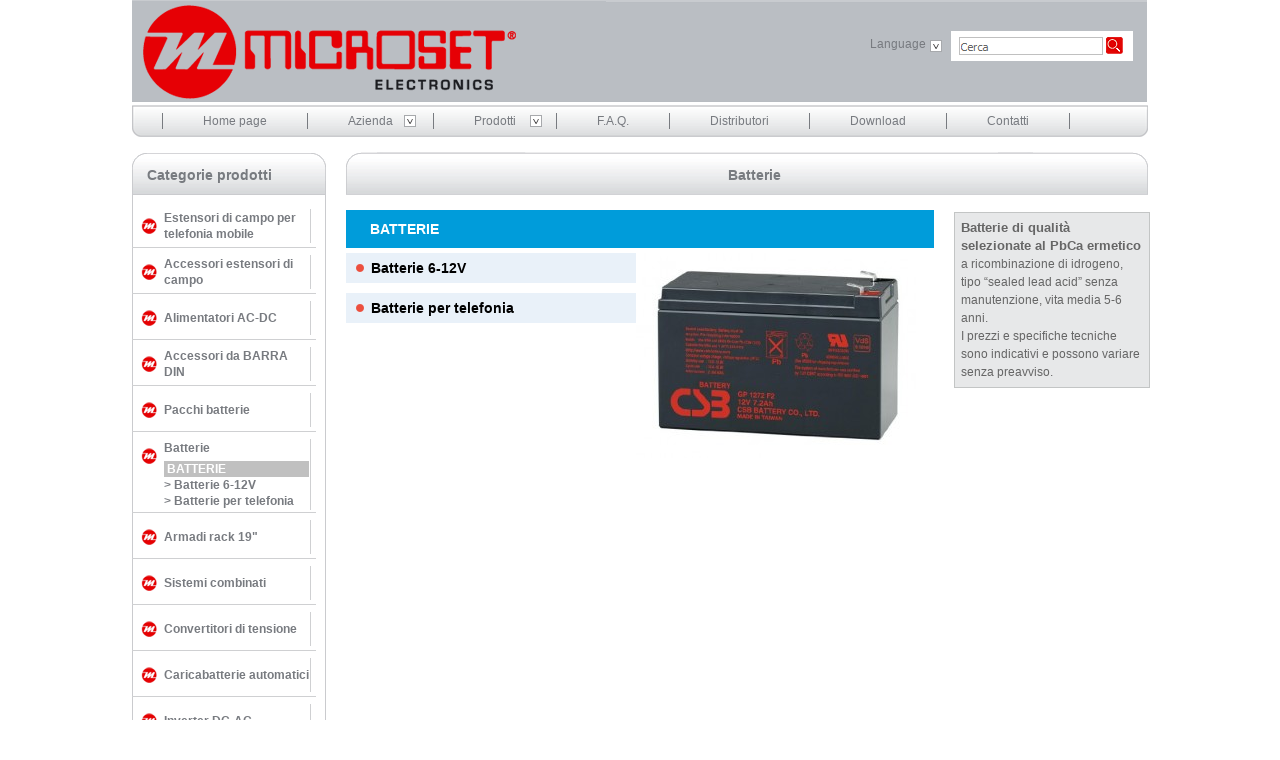

--- FILE ---
content_type: text/html; charset=ISO-8859-1
request_url: http://www.microset.net/categorie.php?mid=218&catid=218&lang=it
body_size: 29586
content:
<!DOCTYPE html PUBLIC "-//W3C//DD XHTML 1.0 Transitional//EN" "http://www.w3.org/TR/xhtml1/DTD/xhtml1-transitional.dtd">
<html xmlns="http://www.w3.org/1999/xhtml">
<head>
<!-- Global site tag (gtag.js) - Google Analytics -->
<script async src="https://www.googletagmanager.com/gtag/js?id=UA-67312122-1"></script>
<script>
  window.dataLayer = window.dataLayer || [];
  function gtag(){dataLayer.push(arguments);}
  gtag('js', new Date());

  gtag('config', 'UA-67312122-1');
</script>

<meta http-equiv="Content-Type" content="text/html; charset=iso-8859-1" />
<title>Microset</title>
<link rel="stylesheet" type="text/css" href="//www.microset-international.eu//template/tpl1/microset.css" title="microset">
<link rel="stylesheet" type="text/css" media="print" href="//www.microset-international.eu//template/tpl1/print.css" />
<!--[if lt IE 7]>
	<link href="//www.microset-international.eu//template/tpl1ie_style.css" rel="stylesheet" type="text/css" />
   <script type="text/javascript" src="//www.microset-international.eu/js/ie_png.js"></script>
   <script type="text/javascript">
       ie_png.fix('.png, #featured .info, #featured .button');
   </script>
<![endif]-->
<script src="//www.microset-international.eu/js/jquery-1.4.2.min.js" type="text/javascript"></script>
<script src="//www.microset-international.eu/js/jquery-ui.min.js" type="text/javascript"></script>
<script src="//www.microset-international.eu/js/tabs.js" type="text/javascript"></script>
<script src="//www.microset-international.eu/js/carousel.js" type="text/javascript"></script>
<script src="//www.microset-international.eu/js/mrwddm.js" type="text/javascript"></script>
<!-- <script type="text/javascript" src="//www.microset-international.eu/js/easySlider1.5.js"></script> -->
<script type="text/javascript" src="//www.microset-international.eu/js/corner.js"></script>
<script type="text/javascript" src="//www.microset-international.eu/js/jquery.verticalscrollplus-1.0.js"></script>
<script language="JavaScript" type="text/javascript">
  /*<![CDATA[*/
  $(document).ready(function(){
      $("#wrapper").verticalScrollPlus({step:325});
      $("#wrapper1").verticalScrollPlus({step:325});
      $("#wrapper2").verticalScrollPlus({step:375});
      $("#wrapper3").verticalScrollPlus({speed: 1500, step: 325, upID: "#su_btn2", downID: "#giu_btn2", scrollerID:"#scroller2" });
  });
  /*]]>*/
  </script>
   <link rel="stylesheet" type="text/css" href="//www.microset-international.eu//shadowbox/shadowbox.css">
<script type="text/javascript" src="//www.microset-international.eu/shadowbox/shadowbox.js"></script>
<script type="text/javascript">
Shadowbox.init();
</script>

<script type="text/javascript">
jQuery(document).ready(function() {
  jQuery(".content").hide();
  jQuery(".heading").click(function()
  {
    jQuery(this).next(".content").slideToggle(300);
  });
});

 $(this).next(".desc_div").slideToggle("slow").siblings('.desc_div').slideUp();
</script>
<script src="//www.microset-international.eu/js/jquery.printElement.min.js" type="text/javascript" ></script>
<script type="text/javascript">
          $(document).ready(function() {
           $("#simplePrint").click(function(){
           $('#toPrint').printElement();
          });
        });
    </script>
<style type="text/css">
.heading {
cursor: pointer;
position: relative;
}
.heading:hover{color:red;}
.content {
padding-left:5px;
display:block;
}
</style>

</head>
<body>
<div id="maincontainer">

<div id="topsection">


<div id="topbox">

     <ul class="mrwddm lingua" style="border:0;width:92px;margin-top:8px;">
          <li style="border:0px;width:75px;">Language
               <ul style="min-width:70px;">
                    <li style="line-height: 0.7em;"><a href="index.php?lang=it">Italiano</a></li>
                    <li style="line-height: 0.7em;"><a href="index.php?lang=en">English</a></li>
               </ul>
          </li>
     </ul>
<img src="//www.microset-international.eu//template/tpl1/img/giu.gif" style="position:relative;left:90px;top:9px;" border="0" />

<img src="//www.microset-international.eu/images/search_m.gif" style="float:right"/>

</div>

</div>
<div id="topmenu" style="margin-bottom:15px;">
     <ul class="mrwddm">
       <li><a href="index.php?lang=it">Home page</a></li>
       <li class="sub"><a href="azienda.php?lang=it">Azienda</a>
         <ul>
          <li><a href="azienda.php?id=1&lang=it">Storia</a></li>
          <li><a href="azienda.php?id=3&lang=it">Qualità-Certificazioni</a></li>
          <li><a href="azienda.php?id=4&lang=it">Dove siamo</a></li>
          <li><a href="azienda.php?id=8&lang=it">Fiere ed Eventi</a></li>
          <li><a href="azienda.php?id=9&lang=it">Privacy Policy</a></li>
          <li><a href="azienda.php?id=10&lang=it">PROMOZIONE ESTATE 2025</a></li>
         </ul>
       </li>
       <li class="sub"><a href="#">Prodotti</a>
         <ul>
          <li><a href="categorie.php?mid=88&catid=88&lang=it">Estensori di campo per telefonia mobile</a></li>
          <li><a href="categorie.php?mid=123&catid=123&lang=it">Accessori estensori di campo</a></li>
          <li><a href="categorie.php?mid=89&catid=89&lang=it">Alimentatori AC-DC</a></li>
          <li><a href="categorie.php?mid=235&catid=235&lang=it">Accessori da BARRA DIN</a></li>
          <li><a href="categorie.php?mid=90&catid=90&lang=it">Pacchi batterie</a></li>
          <li><a href="categorie.php?mid=218&catid=218&lang=it">Batterie</a></li>
          <li><a href="categorie.php?mid=240&catid=240&lang=it">Armadi rack 19&quot;</a></li>
          <li><a href="categorie.php?mid=229&catid=229&lang=it">Sistemi combinati</a></li>
          <li><a href="categorie.php?mid=92&catid=92&lang=it">Convertitori di tensione</a></li>
          <li><a href="categorie.php?mid=91&catid=91&lang=it">Caricabatterie automatici</a></li>
          <li><a href="categorie.php?mid=93&catid=93&lang=it">Inverter DC-AC</a></li>
          <li><a href="categorie.php?mid=116&catid=116&lang=it">Stazioni di energia in corrente continua</a></li>
          <li><a href="categorie.php?mid=95&catid=95&lang=it">UPS on-off line Soccorritori</a></li>
          <li><a href="categorie.php?mid=96&catid=96&lang=it">Separatori galvanici Trasformatori di rete</a></li>
          <li><a href="categorie.php?mid=97&catid=97&lang=it">Amplificatori HF-VHF-UHF</a></li>
          <li><a href="categorie.php?mid=98&catid=98&lang=it">Carichi fittizi DC-RF</a></li>
          <li><a href="categorie.php?mid=117&catid=117&lang=it">Trasmettitori radio FM </a></li>
         </ul>
       </li>
     <li><a href="soluzioni.php?lang=it">F.A.Q.</a></li>
     <li><a href="referenze.php?lang=it">Distributori</a></li>
     <li><a href="download.php?lang=it">Download</a></li>
     <li><a href="contatti.php?lang=it">Contatti</a></li>
     </ul>
     <br clear="all"/>
</div>




<!-- =====================================CONTENUTO CENTRALE======================================== -->
<div id="contentwrapper">
<div id="contentabelle">
<div class="innertube">
<div class="box5">
<div class="boxtitle" style="text-align:center">
Batterie
</div>
</div>
                <div class="tab_titolo">
                Batterie
                </div>
                <div class="tabox">
                 <div class="tab_box left">
                 <div class="tab_link"><a href="tabelle.php?mid=218&catid=219&subcatid=220&lang=it" class="block">Batterie 6-12V</a></div>
                 <div class="tab_link"><a href="tabelle.php?mid=218&catid=219&subcatid=244&lang=it" class="block">Batterie per telefonia</a></div>
                </div>
                <div class="tab_box m-right">
                <img src="//www.microset-international.eu/dataload/prod/cop219.jpg" />
                </div>
                </div>
                <div class="clear"></div>
</div>
</div>
</div>
<!-- =====================================COLONNA DX ======================================== -->
<div id="rightabelle">
<div class="boxsquare">
<div class="innertube" style="margin:6px;font-weight:normal">
<b>Batterie di qualità selezionate al PbCa ermetico</b> a ricombinazione di idrogeno, tipo “sealed lead acid” senza manutenzione, vita media 5-6 anni. <br />
I prezzi e specifiche tecniche sono indicativi e possono variare senza preavviso.
</div>
</div>
<br><br>
</div>
<!-- =====================================COLONNA SX ======================================== -->
<div id="leftcolumn">
<div class="box1">
<div class="boxtitle">Categorie prodotti</div>
<div class="box1cx">
<div class="btn_left">
     <table><tr><td valign="top">
          <img src="//www.microset-international.eu//template/tpl1/img/icomini.gif" border="0">
               </td><td valign="middle" class="tdmenu">
          <a href="categorie.php?mid=88&catid=88&lang=it">Estensori di campo per telefonia mobile</a>
          <div style="font-size:1.0em;display:none">
           <div style="text-transform:uppercase;background:#c0c0c0;color:white;wrap:nowrap;margin-top:5px;padding-left:3px;">GSM 900MHz Monobanda</div>
                   > <a href="tabelle.php?mid=88&catid=148&subcatid=149&lang=it">BT 10 Smart Line</a><br />
           <div style="text-transform:uppercase;background:#c0c0c0;color:white;wrap:nowrap;margin-top:5px;padding-left:3px;">DUAL BAND GSM + UMTS 3G</div>
                   > <a href="tabelle.php?mid=88&catid=152&subcatid=153&lang=it">BT 20 - DUAL Professional Line</a><br />
           <div style="text-transform:uppercase;background:#c0c0c0;color:white;wrap:nowrap;margin-top:5px;padding-left:3px;">DUAL BAND GSM + DCS 1800</div>
                   > <a href="tabelle.php?mid=88&catid=154&subcatid=155&lang=it">BT 20 - DUAL G-D Professional Line</a><br />
           <div style="text-transform:uppercase;background:#c0c0c0;color:white;wrap:nowrap;margin-top:5px;padding-left:3px;">UMTS 3G - 2100MHz Monobanda</div>
                   > <a href="tabelle.php?mid=88&catid=156&subcatid=157&lang=it">BT 15 Smart Line</a><br />
           <div style="text-transform:uppercase;background:#c0c0c0;color:white;wrap:nowrap;margin-top:5px;padding-left:3px;">DCS 1800MHz Monobanda</div>
                   > <a href="tabelle.php?mid=88&catid=159&subcatid=160&lang=it">BT 20 - DCS Professional Line</a><br />
           <div style="text-transform:uppercase;background:#c0c0c0;color:white;wrap:nowrap;margin-top:5px;padding-left:3px;">LTE 800MHz Monobanda</div>
                   > <a href="tabelle.php?mid=88&catid=226&subcatid=227&lang=it">BT 14 Smart Line</a><br />
           <div style="text-transform:uppercase;background:#c0c0c0;color:white;wrap:nowrap;margin-top:5px;padding-left:3px;">LTE 4G - 2600MHz Monobanda</div>
                   > <a href="tabelle.php?mid=88&catid=208&subcatid=209&lang=it">BT 20 - LTE Professional Line</a><br />
           <div style="text-transform:uppercase;background:#c0c0c0;color:white;wrap:nowrap;margin-top:5px;padding-left:3px;">Sistemi Tri-banda</div>
                   > <a href="tabelle.php?mid=88&catid=162&subcatid=163&lang=it">GSM - DCS - UMTS</a><br />
                   > <a href="tabelle.php?mid=88&catid=162&subcatid=164&lang=it">GSM - UMTS - LTE</a><br />
           <div style="text-transform:uppercase;background:#c0c0c0;color:white;wrap:nowrap;margin-top:5px;padding-left:3px;">Sistemi Quadri-banda</div>
                   > <a href="tabelle.php?mid=88&catid=210&subcatid=211&lang=it">GSM - DCS - UMTS - LTE</a><br />
           </div>
           </div>
          </td></tr></table>
</div>
<div class="btn_left">
     <table><tr><td valign="top">
          <img src="//www.microset-international.eu//template/tpl1/img/icomini.gif" border="0">
               </td><td valign="middle" class="tdmenu">
          <a href="categorie.php?mid=123&catid=123&lang=it">Accessori estensori di campo</a>
          <div style="font-size:1.0em;display:none">
           <div style="text-transform:uppercase;background:#c0c0c0;color:white;wrap:nowrap;margin-top:5px;padding-left:3px;">KIT SPLITTER DI ESPANSIONE</div>
                   > <a href="tabelle.php?mid=123&catid=190&subcatid=197&lang=it">Kit splitter con antenna a parete</a><br />
                   > <a href="tabelle.php?mid=123&catid=190&subcatid=198&lang=it">Kit splitter con antenna a soffitto</a><br />
           <div style="text-transform:uppercase;background:#c0c0c0;color:white;wrap:nowrap;margin-top:5px;padding-left:3px;">PROLUNGHE CAVO COASSIALE</div>
                   > <a href="tabelle.php?mid=123&catid=191&subcatid=202&lang=it">Prolunghe </a><br />
           <div style="text-transform:uppercase;background:#c0c0c0;color:white;wrap:nowrap;margin-top:5px;padding-left:3px;">ANTENNE OPZIONALI</div>
                   > <a href="tabelle.php?mid=123&catid=192&subcatid=203&lang=it">Antenne esterne</a><br />
                   > <a href="tabelle.php?mid=123&catid=192&subcatid=204&lang=it">Antenne interne</a><br />
           <div style="text-transform:uppercase;background:#c0c0c0;color:white;wrap:nowrap;margin-top:5px;padding-left:3px;">SISTEMI DI CONTINUITÀ PER ESTENSORI DI CAMPO</div>
                   > <a href="tabelle.php?mid=123&catid=193&subcatid=205&lang=it">Kit di continuità</a><br />
           </div>
           </div>
          </td></tr></table>
</div>
<div class="btn_left">
     <table><tr><td valign="top">
          <img src="//www.microset-international.eu//template/tpl1/img/icomini.gif" border="0">
               </td><td valign="middle" class="tdmenu">
          <a href="categorie.php?mid=89&catid=89&lang=it">Alimentatori AC-DC</a>
          <div style="font-size:1.0em;display:none">
           <div style="text-transform:uppercase;background:#c0c0c0;color:white;wrap:nowrap;margin-top:5px;padding-left:3px;">DA BANCO</div>
                   > <a href="tabelle.php?mid=89&catid=118&subcatid=119&lang=it">Laboratorio</a><br />
                   > <a href="tabelle.php?mid=89&catid=118&subcatid=120&lang=it">Usi generali</a><br />
                   > <a href="tabelle.php?mid=89&catid=118&subcatid=121&lang=it">Telecomunicazioni</a><br />
           <div style="text-transform:uppercase;background:#c0c0c0;color:white;wrap:nowrap;margin-top:5px;padding-left:3px;">RACK 19&quot;</div>
                   > <a href="tabelle.php?mid=89&catid=101&subcatid=106&lang=it">2 unità</a><br />
           <div style="text-transform:uppercase;background:#c0c0c0;color:white;wrap:nowrap;margin-top:5px;padding-left:3px;">BARRA DIN</div>
                   > <a href="tabelle.php?mid=89&catid=102&subcatid=114&lang=it">Solo alimentatore</a><br />
                   > <a href="tabelle.php?mid=89&catid=102&subcatid=115&lang=it">Con interfaccia batteria</a><br />
                   > <a href="tabelle.php?mid=89&catid=102&subcatid=122&lang=it">Con stacco batteria scarica</a><br />
           </div>
           </div>
          </td></tr></table>
</div>
<div class="btn_left">
     <table><tr><td valign="top">
          <img src="//www.microset-international.eu//template/tpl1/img/icomini.gif" border="0">
               </td><td valign="middle" class="tdmenu">
          <a href="categorie.php?mid=235&catid=235&lang=it">Accessori da BARRA DIN</a>
          <div style="font-size:1.0em;display:none">
           <div style="text-transform:uppercase;background:#c0c0c0;color:white;wrap:nowrap;margin-top:5px;padding-left:3px;">Accessori</div>
                   > <a href="tabelle.php?mid=235&catid=236&subcatid=237&lang=it">Combinatore ridondante 2 vie</a><br />
                   > <a href="tabelle.php?mid=235&catid=236&subcatid=238&lang=it">Multi FAST-ON per parallelo 4 vie</a><br />
                   > <a href="tabelle.php?mid=235&catid=236&subcatid=239&lang=it">Flangia TOP-R montaggio a parete</a><br />
           </div>
           </div>
          </td></tr></table>
</div>
<div class="btn_left">
     <table><tr><td valign="top">
          <img src="//www.microset-international.eu//template/tpl1/img/icomini.gif" border="0">
               </td><td valign="middle" class="tdmenu">
          <a href="categorie.php?mid=90&catid=90&lang=it">Pacchi batterie</a>
          <div style="font-size:1.0em;display:none">
           <div style="text-transform:uppercase;background:#c0c0c0;color:white;wrap:nowrap;margin-top:5px;padding-left:3px;">PACCHI BATTERIE</div>
                   > <a href="tabelle.php?mid=90&catid=187&subcatid=188&lang=it">Modulari barra DIN</a><br />
                   > <a href="tabelle.php?mid=90&catid=187&subcatid=189&lang=it">Cassetto Rack 19&quot; 3U</a><br />
           </div>
           </div>
          </td></tr></table>
</div>
<div class="btn_left">
     <table><tr><td valign="top">
          <img src="//www.microset-international.eu//template/tpl1/img/icomini.gif" border="0">
               </td><td valign="middle" class="tdmenu">
          <a href="categorie.php?mid=218&catid=218&lang=it">Batterie</a>
          <div style="font-size:1.0em;display:block">
           <div style="text-transform:uppercase;background:#c0c0c0;color:white;wrap:nowrap;margin-top:5px;padding-left:3px;">Batterie</div>
                   > <a href="tabelle.php?mid=218&catid=219&subcatid=220&lang=it">Batterie 6-12V</a><br />
                   > <a href="tabelle.php?mid=218&catid=219&subcatid=244&lang=it">Batterie per telefonia</a><br />
           </div>
           </div>
          </td></tr></table>
</div>
<div class="btn_left">
     <table><tr><td valign="top">
          <img src="//www.microset-international.eu//template/tpl1/img/icomini.gif" border="0">
               </td><td valign="middle" class="tdmenu">
          <a href="categorie.php?mid=240&catid=240&lang=it">Armadi rack 19&quot;</a>
          <div style="font-size:1.0em;display:none">
           <div style="text-transform:uppercase;background:#c0c0c0;color:white;wrap:nowrap;margin-top:5px;padding-left:3px;">Armadi rack 19&quot; e Scaffali aperti</div>
                   > <a href="tabelle.php?mid=240&catid=241&subcatid=242&lang=it">Armadi rack 19&quot;</a><br />
                   > <a href="tabelle.php?mid=240&catid=241&subcatid=243&lang=it">Scaffali aperti</a><br />
           </div>
           </div>
          </td></tr></table>
</div>
<div class="btn_left">
     <table><tr><td valign="top">
          <img src="//www.microset-international.eu//template/tpl1/img/icomini.gif" border="0">
               </td><td valign="middle" class="tdmenu">
          <a href="categorie.php?mid=229&catid=229&lang=it">Sistemi combinati</a>
          <div style="font-size:1.0em;display:none">
           <div style="text-transform:uppercase;background:#c0c0c0;color:white;wrap:nowrap;margin-top:5px;padding-left:3px;">ALIMENTATORI DI CONTINUITÀ</div>
                   > <a href="tabelle.php?mid=229&catid=231&subcatid=233&lang=it">COMBY</a><br />
           <div style="text-transform:uppercase;background:#c0c0c0;color:white;wrap:nowrap;margin-top:5px;padding-left:3px;">SISTEMI DI CONTINUITÀ</div>
                   > <a href="tabelle.php?mid=229&catid=232&subcatid=234&lang=it">COMBY CAB</a><br />
                   > <a href="tabelle.php?mid=229&catid=232&subcatid=247&lang=it">COMBY CAB SNMP</a><br />
                   > <a href="tabelle.php?mid=229&catid=232&subcatid=248&lang=it">COMBY CAB MINI</a><br />
           </div>
           </div>
          </td></tr></table>
</div>
<div class="btn_left">
     <table><tr><td valign="top">
          <img src="//www.microset-international.eu//template/tpl1/img/icomini.gif" border="0">
               </td><td valign="middle" class="tdmenu">
          <a href="categorie.php?mid=92&catid=92&lang=it">Convertitori di tensione</a>
          <div style="font-size:1.0em;display:none">
           <div style="text-transform:uppercase;background:#c0c0c0;color:white;wrap:nowrap;margin-top:5px;padding-left:3px;">STEP-UP / STEP-DOWN</div>
                   > <a href="tabelle.php?mid=92&catid=125&subcatid=127&lang=it">Separazione galvanica<br>ingresso-uscita</a><br />
           <div style="text-transform:uppercase;background:#c0c0c0;color:white;wrap:nowrap;margin-top:5px;padding-left:3px;">STEP-DOWN SWITCHING</div>
                   > <a href="tabelle.php?mid=92&catid=124&subcatid=126&lang=it">Da 24V a 12V</a><br />
           <div style="text-transform:uppercase;background:#c0c0c0;color:white;wrap:nowrap;margin-top:5px;padding-left:3px;">RIDUTTORI DI TENSIONE LINEARI</div>
                   > <a href="tabelle.php?mid=92&catid=128&subcatid=129&lang=it">Da 24V a 12V</a><br />
           </div>
           </div>
          </td></tr></table>
</div>
<div class="btn_left">
     <table><tr><td valign="top">
          <img src="//www.microset-international.eu//template/tpl1/img/icomini.gif" border="0">
               </td><td valign="middle" class="tdmenu">
          <a href="categorie.php?mid=91&catid=91&lang=it">Caricabatterie automatici</a>
          <div style="font-size:1.0em;display:none">
           <div style="text-transform:uppercase;background:#c0c0c0;color:white;wrap:nowrap;margin-top:5px;padding-left:3px;">Caricabatterie</div>
                   > <a href="tabelle.php?mid=91&catid=134&subcatid=136&lang=it">Singola uscita</a><br />
                   > <a href="tabelle.php?mid=91&catid=134&subcatid=137&lang=it">3 uscite</a><br />
           </div>
           </div>
          </td></tr></table>
</div>
<div class="btn_left">
     <table><tr><td valign="top">
          <img src="//www.microset-international.eu//template/tpl1/img/icomini.gif" border="0">
               </td><td valign="middle" class="tdmenu">
          <a href="categorie.php?mid=93&catid=93&lang=it">Inverter DC-AC</a>
          <div style="font-size:1.0em;display:none">
           <div style="text-transform:uppercase;background:#c0c0c0;color:white;wrap:nowrap;margin-top:5px;padding-left:3px;">ONDA A GRADINI</div>
                   > <a href="tabelle.php?mid=93&catid=130&subcatid=131&lang=it">12-24V</a><br />
           <div style="text-transform:uppercase;background:#c0c0c0;color:white;wrap:nowrap;margin-top:5px;padding-left:3px;">ONDA SINUSOIDALE</div>
                   > <a href="tabelle.php?mid=93&catid=132&subcatid=133&lang=it">12-24-48V</a><br />
           </div>
           </div>
          </td></tr></table>
</div>
<div class="btn_left">
     <table><tr><td valign="top">
          <img src="//www.microset-international.eu//template/tpl1/img/icomini.gif" border="0">
               </td><td valign="middle" class="tdmenu">
          <a href="categorie.php?mid=116&catid=116&lang=it">Stazioni di energia in corrente continua</a>
          <div style="font-size:1.0em;display:none">
           <div style="text-transform:uppercase;background:#c0c0c0;color:white;wrap:nowrap;margin-top:5px;padding-left:3px;">STAZIONI ENERGIA</div>
                   > <a href="tabelle.php?mid=116&catid=138&subcatid=139&lang=it">12V - 24V - 48V - 110Vdc</a><br />
           </div>
           </div>
          </td></tr></table>
</div>
<div class="btn_left">
     <table><tr><td valign="top">
          <img src="//www.microset-international.eu//template/tpl1/img/icomini.gif" border="0">
               </td><td valign="middle" class="tdmenu">
          <a href="categorie.php?mid=95&catid=95&lang=it">UPS on-off line Soccorritori</a>
          <div style="font-size:1.0em;display:none">
           <div style="text-transform:uppercase;background:#c0c0c0;color:white;wrap:nowrap;margin-top:5px;padding-left:3px;">UPS MONOFASE</div>
                   > <a href="tabelle.php?mid=95&catid=171&subcatid=172&lang=it">Tower</a><br />
           <div style="text-transform:uppercase;background:#c0c0c0;color:white;wrap:nowrap;margin-top:5px;padding-left:3px;">UPS MONOFASE RACK 19&quot;</div>
                   > <a href="tabelle.php?mid=95&catid=141&subcatid=145&lang=it">Rack 19&quot;</a><br />
           <div style="text-transform:uppercase;background:#c0c0c0;color:white;wrap:nowrap;margin-top:5px;padding-left:3px;">UPS INDUSTRIALI TRIFASE</div>
                   > <a href="tabelle.php?mid=95&catid=142&subcatid=146&lang=it">Armadio</a><br />
           <div style="text-transform:uppercase;background:#c0c0c0;color:white;wrap:nowrap;margin-top:5px;padding-left:3px;">SOCCORRITORI DI EMERGENZA</div>
                   > <a href="tabelle.php?mid=95&catid=143&subcatid=147&lang=it">Tower e parete</a><br />
           </div>
           </div>
          </td></tr></table>
</div>
<div class="btn_left">
     <table><tr><td valign="top">
          <img src="//www.microset-international.eu//template/tpl1/img/icomini.gif" border="0">
               </td><td valign="middle" class="tdmenu">
          <a href="categorie.php?mid=96&catid=96&lang=it">Separatori galvanici Trasformatori di rete</a>
          <div style="font-size:1.0em;display:none">
           <div style="text-transform:uppercase;background:#c0c0c0;color:white;wrap:nowrap;margin-top:5px;padding-left:3px;">STABILIZZATORI DI TENSIONE</div>
                   > <a href="tabelle.php?mid=96&catid=180&subcatid=182&lang=it">Stabilizzatori monofase</a><br />
                   > <a href="tabelle.php?mid=96&catid=180&subcatid=183&lang=it">Stabilizzatori trifase</a><br />
                   > <a href="tabelle.php?mid=96&catid=180&subcatid=184&lang=it">Condizionatori di rete</a><br />
           <div style="text-transform:uppercase;background:#c0c0c0;color:white;wrap:nowrap;margin-top:5px;padding-left:3px;">SEPARATORI GALVANICI</div>
                   > <a href="tabelle.php?mid=96&catid=181&subcatid=185&lang=it">Da barra DIN</a><br />
                   > <a href="tabelle.php?mid=96&catid=181&subcatid=186&lang=it">Con schermo elettrostatico</a><br />
           </div>
           </div>
          </td></tr></table>
</div>
<div class="btn_left">
     <table><tr><td valign="top">
          <img src="//www.microset-international.eu//template/tpl1/img/icomini.gif" border="0">
               </td><td valign="middle" class="tdmenu">
          <a href="categorie.php?mid=97&catid=97&lang=it">Amplificatori HF-VHF-UHF</a>
          <div style="font-size:1.0em;display:none">
           <div style="text-transform:uppercase;background:#c0c0c0;color:white;wrap:nowrap;margin-top:5px;padding-left:3px;">AMPLIFICATORI LINEARI</div>
                   > <a href="tabelle.php?mid=97&catid=173&subcatid=175&lang=it">Banda VHF (2m)</a><br />
                   > <a href="tabelle.php?mid=97&catid=173&subcatid=176&lang=it">Banda UHF  (70cm)</a><br />
           <div style="text-transform:uppercase;background:#c0c0c0;color:white;wrap:nowrap;margin-top:5px;padding-left:3px;">PREAMPLIFICATORI D’ANTENNA</div>
                   > <a href="tabelle.php?mid=97&catid=174&subcatid=179&lang=it">Banda VHF (2m)</a><br />
           </div>
           </div>
          </td></tr></table>
</div>
<div class="btn_left">
     <table><tr><td valign="top">
          <img src="//www.microset-international.eu//template/tpl1/img/icomini.gif" border="0">
               </td><td valign="middle" class="tdmenu">
          <a href="categorie.php?mid=98&catid=98&lang=it">Carichi fittizi DC-RF</a>
          <div style="font-size:1.0em;display:none">
           <div style="text-transform:uppercase;background:#c0c0c0;color:white;wrap:nowrap;margin-top:5px;padding-left:3px;">Carico fittizio elettronico</div>
                   > <a href="tabelle.php?mid=98&catid=165&subcatid=167&lang=it">DL 10C</a><br />
           <div style="text-transform:uppercase;background:#c0c0c0;color:white;wrap:nowrap;margin-top:5px;padding-left:3px;">Carichi fittizi a 50 ohm 0-1000MHz</div>
                   > <a href="tabelle.php?mid=98&catid=169&subcatid=170&lang=it">CF</a><br />
           </div>
           </div>
          </td></tr></table>
</div>
<div class="btn_left">
     <table><tr><td valign="top">
          <img src="//www.microset-international.eu//template/tpl1/img/icomini.gif" border="0">
               </td><td valign="middle" class="tdmenu">
          <a href="categorie.php?mid=117&catid=117&lang=it">Trasmettitori radio FM </a>
          <div style="font-size:1.0em;display:none">
           <div style="text-transform:uppercase;background:#c0c0c0;color:white;wrap:nowrap;margin-top:5px;padding-left:3px;">TRASMETTITORI E AMPLIFICATORI</div>
                   > <a href="tabelle.php?mid=117&catid=206&subcatid=207&lang=it">Trasmettitori e amplificatori</a><br />
           </div>
           </div>
          </td></tr></table>
</div>
</div>
<div class="box1btm"></div>
</div>
<div style="margin-top:20px;margin-left:10px;margin-bottom:10px;font-weight:bold;">Eventi</div>
<div class="boxblu">
<div class="boxblucx">
<div class="innerblubox">
          <div><b>FIERA SICUREZZA 2025<BR>19-21 Novembre 2025</b></div>
          <b>MICROSET</b> espone alla fiera <b>SICUREZZA 2025 a Milano il 19-21 Novembre...
          <a href="eventi.php?id=36&lang=it" style="font-size:10px;">
               <img src="//www.microset-international.eu//template/tpl1/img/avanti.gif" style="float:right;margin-top:5px;margin-right:20px;border:0;">
          </a>
</div>
</div>
<div class="boxblubtm"></div>
</div>
</div>
<!-- =====================================FOOTER======================================== -->
<div id="footer">
<img src="//www.microset-international.eu//template/tpl1/img/logo_btm.gif" border="0">
          <div class="indirizzo">
          MICROSET INT. srl<br>
          Via A. Peruch, 64 - 33077 SACILE (Pordenone) Italy<br>
          Tel. (+39) 0434 72459 - Fax (+39) 0434 72450<br>
          e-mail: info@microset.net - Part. Iva 01481370938
          </div>
          <div class="contatti">Contatti</div>
</div>
</div>

</body>
</html>


--- FILE ---
content_type: text/css
request_url: http://www.microset-international.eu//template/tpl1/microset.css
body_size: 15456
content:
body{ margin:0; padding:0;font-family:arial;font-size:12px;color:#787B80;line-height: 1.5em;}
b{font-size: 110%;}
em{color: red;}
.clear{clear:both;}
img{border:0}
#maincontainer{ width: 1016px; /*Width of main container*/ margin: 0 auto; /*Center container on page*/ }
#topsection{ background:url(img/bg_head.gif) top left no-repeat; height: 102px; /*Height of top section*/ }
#topbox{width:300px;float:right;border:0px solid red;margin-top:30px;margin-right:8px;}
.langbox{height:30px;width:85px;background:url(img/giu.gif) top right no-repeat;border:1px solid red;height:50px;}
.lingua{display:block;cursor:pointer;line-height: 0.7em;}
    	#form_ricerca_toptop{width:182px; height:30px;background:white;margin-top:0px;margin-bottom:0px;float:left;position:relative;float:right;display:block;}
	#form_ricerca_toptop input {border:1px solid #c0c0c0;position:absolute; top:6px; left:8px; 
     height:14px; width:140px;background:#ffffff;color:#666666;font-size:11px;}
	#form_ricerca_toptop button {border:0px; width:17px; height:17px; position:absolute; top:6px; left:155px; background-image:url(img/search_btn.gif); background-repeat:no-repeat; background-position:top left;}


#topmenu{ background:url(img/bg_menu.gif) top left no-repeat;height:35px;border:0px solid red;margin-top:0;position:relative;z-index:200}
/*drop down menu*/
ul.mrwddm {margin-top:11px;padding:0;position:absolute;z-index:2000;border-left:1px solid #787B80;margin-left:30px;}
.mrwddm li { float: left; display: inline; list-style: none;color:#787B80;font-size:12px;border-right:1px solid #787B80;float:left;line-height: 1.0em;z-index:2000;}
.mrwddm li a { display: block; padding:2px 40px 2px 40px;margin: 0px; text-decoration: none; white-space: nowrap; color:#787B80;}
.mrwddm li a:hover { background: #CCCCCC; color: #FF0000; display:block;}
.mrwddm li ul { min-width: 123px; margin: 4px 0px 0px 0px; padding: 0px; position: absolute; z-index:2000; visibility:hidden; display: none; }
.mrwddm li ul li { float:none;display:inline; margin:0px;border:0px;text-align:left; z-index:2000; }
.mrwddm li ul li a { padding: 5px 3px; background: #DCDEDF; color: #787B80;border-bottom:1px solid #787B80; }
.sub,.sub a,.sub a:hover{background:url(img/giu.gif) 96px center no-repeat;}
.mrwddm li ul li a:hover {background:#CCCCCC;color:#FF0000 }
/**/
#gallery{ /*background:url(img/bg_gal.png) bottom left no-repeat;*/ height: 400px;margin-top:10px;margin-bottom:10px;border:0px solid red;position:relative;}
#galtop{width:1019px;height:109px;background:url(img/bg_gal_top.png) bottom left no-repeat;position:absolute;top:292px;z-index:50;}
/**/
#topsection h1{ margin: 0; padding-top: 15px; }
#contentwrapper{ float: left; width: 100%; }
#contentcolumn{ margin: 0 344px 0 194px; /*Margins for content column. Should be "0 RightColumnWidth 0 LeftColumnWidth*/ }
#contentabelle{ margin: 0 194px 0 194px; /*Margins for content column. Should be "0 RightColumnWidth 0 LeftColumnWidth*/ }
#contentabellona{ margin: 0 0 0 194px; padding-right:0;/*Margins for content column. Should be "0 RightColumnWidth 0 LeftColumnWidth*/ }
#leftcolumn{ float: left; width: 194px; margin-left: -1016px;}
#rightcolumn{ float: left; width: 344px;margin-left: -344px;}
#rightabelle{ float: left; width: 194px;margin-left: -194px;}
#footer{height:75px;clear: left; width: 100%; background:#B4BBBF; color: #FFF; text-align: center; padding: 4px 0; }
#footer img{float:left;}
#footer .contatti{width:60px;float:right;text-align:left;font-size:12px;line-height:14px;color:white;margin-top:10px}
#footer .indirizzo{width:334px;float:right;text-align:left;font-size:11px;line-height:14px;
color:black;padding-left:10px;border-left:1px solid white;margin-top:10px}
#footer a{ color: #FFFF80; }
.innertube{ margin: 10px 20px 10px 20px;margin-top: 0; }
.innerbox{ margin: 8px;margin-top: 0; }
/*boxes*/
.box1{width:194px;min-height:100px;background:url(img/boxbar1_top.png) top left no-repeat;}
.box1cx{width:194px;background:url(img/boxbar1_cx.png) bottom left repeat-y;padding-top:10px;padding-bottom:6px;}
.box1btm{width:194px;height:15px;background:url(img/boxbar1_btm.png) bottom left no-repeat;}
.boxblu{width:194px;min-height:100px;background:url(img/boxbarblu_top.png) top left no-repeat;padding-top:12px;margin-bottom:15px;}
.boxblucx{width:194px;background:url(img/boxbarblu_cx.png) bottom left repeat-y;padding:8px;}
.boxblubtm{width:194px;height:12px;background:url(img/boxbarblu_btm.png) bottom left no-repeat;}
.innerblubox{ margin: 8px;margin-top: 0; }
/**/
.box2{width:438px;min-height:42px;background:url(img/boxbar2_top.png) top left no-repeat #D7D8DB;margin-bottom:15px;border-bottom:1px solid #D1D2D5;}
.box3{width:344px;min-height:42px;background:url(img/boxbar3_top.png) top left no-repeat #D1D2D5;margin-bottom:15px;border-bottom:1px solid #D1D2D5;}
/**/
.box4{width:344px;height:15px;background:url(img/boxbar4_top.png) top left no-repeat;margin-bottom:0px;border:0px solid red;}
.box4cx{width:344px;background:url(img/boxbar4_cx.png) top left repeat-y;margin-top:0px;position:relative;height:auto;margin-bottom:0px;}
.box4cx_bg{width:342px;background:url(img/boxbar4_cx_bkg.png) top left repeat-x #E3E4E5;margin-left:1px;}
.box4btm{width:344px;height:15px;margin-top:0px;background:url(img/boxbar4_btm.png) bottom left no-repeat;}
.innerbox4{margin-top:0px;margin-left:8px;margin-right:8px;margin-bottom:0px;}
.innerbox4 table{line-height:16px;font-size:11px;}
.box5{width:802px;height:43px;background:url(img/boxbar5_top.png) top left no-repeat;margin-bottom:15px;}
.boxtabella{width:344px;margin-bottom:10px;border:1px solid #c0c0c0;}
/**/
.boxsquare{width:194px;min-height:100px;background:#E7E8E9;margin-top:60px;border:1px solid #C3C5C5;color:#666666;}
.boxsquarebig{width:342px;min-height:100px;margin-top:0px;border:1px solid #C3C5C5;color:#666666;}
.boxsquarebig img{float:left;margin-right:10px;}
.prezzo{width:80px;text-align:center;background:#a0a0a0;float:left;color:white;font-weight:bold;}
.vedi{width:80px;text-align:center;background:#a0a0a0;float:right;color:white;font-weight:bold;}
/**/
.rightmenu{padding:2px;border-bottom:1px solid #c0c0c0;border-right:1px solid #c0c0c0;margin-top:10px; }
.rightmenu a,.rightmenu a:visited{color:#666666;text-decoration:none;font-weight:bold}
.rightmenu a:hover{color:red;}
/**/
.newsbox{padding:2px;border-bottom:1px solid #c0c0c0;border-right:1px solid #c0c0c0;margin-top:10px; height:auto;width:200px;}
.innernews{ margin: 10px 10px 20px 10px;}
.innercomp{ margin: 0px 0px 0px 0px;}
.newslist td{padding-bottom:6px;}
.newslist img{width:100px;}
.newslist a{color:#666666;font-weight:bold;text-decoration:none;}
.newslist a:hover{color:red;}
/**/
.categorie{width:194px;min-height:100px;background:url(img/top_win.gif) top left repeat-x;padding-bottom:20px;border:1px solid #CACBCE;}
.eventi{width:194px;min-height:100px;margin-top:20px;background:#C7EAFB;}
.centrale{height:39px;background:url(img/top_win.gif) top left repeat-x;margin-bottom:15px;}
.centralebig{width:800px;height:39px;background:url(img/top_win.gif) top left repeat-x;margin-bottom:15px;}
.boxdx{min-height:100px;background:url(img/top_win.gif) top left repeat-x;}
.boxtitle{font-size:14px;padding:14px 0px 8px 15px;font-weight:bold;}
.fotocentro{width:438px;height:286px;margin-top:15px;}
.fotocentrobig{width:802px;height:284px;margin-top:15px;}
.imgprod{float:left;margin-right:10px;}
.fotodx{width:344px;height:220px;margin-top:15px;margin-bottom:15px;}
.innerbox{margin:10px;}
.dashed{border-top:1px dashed #c0c0c0;margin-bottom:10px;}
/*menu sx*/
.btn_left{width:184px;min-height:40px;margin-top:5px;border-bottom:1px solid #CFD0D2;}
.btn_left img{float:left;margin-left:6px;margin-top:3px;}
.btn_left .link{float:right;margin-top:0px;width:110px;border-right:1px solid #CFD0D2;text-align:left;font-weight:bold;}
.btn_left .link a{color:#787B80;text-decoration:none;}
.btn_left .link a:hover{color:red;text-decoration:none;}
.tdmenu{margin-top:0px;width:145px;border-right:1px solid #CFD0D2;text-align:left;font-weight:bold;line-height:16px;padding-left:4px;}
.tdmenu a{color:#787B80;text-decoration:none;}
.tdmenu a:hover{color:red;text-decoration:none;}
/*== featured box begin ==*/
#featured {width:1016px; position:relative; height:402px; margin-bottom:20px;}
#featured ul.ui-tabs-nav{ position:absolute; top:300px; left:0; list-style:none; padding:0; margin:0; width:1016px; z-index:100;}
#featured ul.ui-tabs-nav li{ padding:1px 0; float:left; width:203px; height:88px; overflow:hidden; font-weight:bold; font-size:.91em; line-height:1.5em; margin-right:2px; padding:7px 0 0 0;}
#featured ul.ui-tabs-nav li .inner { padding:12px 7px 7px 0px; overflow:hidden;/* background:#b6b6b6;*/color:#666666;}
#featured ul.ui-tabs-nav li img { float:left; margin-right:7px;}
#featured ul.ui-tabs-nav li a { color:#787B80; display:block;}
#featured ul.ui-tabs-nav li.last { padding-right:0;}
#featured ul.ui-tabs-nav li.ui-tabs-selected {border:0px solid red;}
#featured ul.ui-tabs-nav li.ui-tabs-selected div {background:url(img/redbar.gif) left top repeat-x;}
/*#featured .ui-tabs-panel .info { width:1016px; height:75px; background:url(images/png-bg.png) left top; position:absolute; left:0; top:222px; color:#fff; line-height:1.5em; font-size:.91em;}*/
#featured .ui-tabs-panel .info { width:155px; height:185px; background:url(img/bg_msg.png) left top no-repeat; position:absolute; left:20px; top:90px; color:#fff; line-height:1.5em; font-size:.91em;}
#featured .info .inner { margin:10px;font-size:18px;line-height:30px;}
#featured .info .inner img{border:0;}
#featured .info div{ font-size:23px; color:#fff;margin-bottom:10px;}
#featured .info .button { background:url(img/button.png) no-repeat left top; width:35px; height:35px; line-height:32px; font-size:.91em; font-weight:bold; text-align:center; text-decoration:none; color:#518e18; position:absolute; display:block; right:16px; top:14px;}
#featured .info .button:hover { color:#000;}
#featured .ui-tabs-hide {display:none; }
/*== featured box end ==*/
/* image replacement */
.graphic, #prevBtn, #nextBtn{margin:0;padding:0;display:block;overflow:hidden;text-indent:-8000px;}
/* // slider image replacement */
#container{margin:0 auto;position:relative;text-align:left;width:344px;background:#fff;margin-bottom:2em;}				
#content{position:relative;}			
/* Easy Slider */
#slider{}	
#slider ul, #slider li{margin:0; padding:0; list-style:none;}
#slider li{width:344px;height:340px;overflow:hidden;}	
#prevBtn, #nextBtn{display:block;width:12px;height:12px;position:absolute;left:0px;top:350px;}	
#nextBtn{left:332px;}														
#prevBtn a, #nextBtn a{display:block;width:12px;height:12px;background:url(img/btn_prev.gif) no-repeat 0 0; }	
#nextBtn a{ background:url(img/btn_next.gif) no-repeat 0 0; }
/**/
/*prodotti*/
.ico_comp{width:108px;height:108px;float:left;margin-right:6px;margin-bottom:8px;position:relative;}
.ico_comp div{width:106px;position:absolute;top:8px;left:2px;z-index:20;font-size:10px;text-align:center;line-height:12px;
background:white;}
.ico_comp a{color:#666666;text-decoration:none;}
.ico_comp a:hover{color:red;}
/**/
.com_preview1{width:164px;float:left;margin-right:16px;}
.com_preview2{width:164px;float:left;margin-right:0px;}
.com_img{width:163px;height:100px;margin-bottom:8px;}												
/* // vertical slide */
div#wrapper{ width:344px; height:340px!important;height:335px; border:1px solid #c0c0c0; }
div#wrapper1{ width:344px; height:190px!important;height:185px; border:1px solid #c0c0c0; }
div#wrapper2{ width:438px; height:435px!important;height:400px; border:1px solid #c0c0c0; }
div#boxcat{ width:344px;border:1px solid #c0c0c0; }
#su_btn { background:url(img/up.gif) no-repeat; cursor:pointer; width: 15px; height: 15px; border: none; }
#giu_btn { background:url(img/down.gif) no-repeat; cursor:pointer; width: 15px; height: 15px; border: none; }
/*form*/
.form {margin-top:5px;margin-left:5px;font-size:11px}
.form h4 {margin-top:15px}
.form div.error {color:red}
.form div.rigaform {margin:10px 0px;}
.form div.rigasubmit button{ margin:5px 0px; }
.form div.rigaform label {border:0px;line-height:20px;float:left; width:150px;height:20px;}
.form div.rigaform input {height:20px;width:200px;border:1px solid #BBBBBB;}
/* div.rigaform input {        height:20px;        width:200px;        border:0px solid #BBBBBB;} */
.form div.check input {width:200px; border:0px solid #BBBBBB;}
.form select {height:20px;width:200px;border:1px solid #BBBBBB;font-size:12px;}
.form textarea {width:350px;border:1px solid #BBBBBB;}
.form div.privacy {	border:1px solid #BBBBBB;	overflow:auto;height:50px;}
/* form */  
.back{float:right;margin-top:0px;margin-right:5px;}
.back a,.back a:visited{color:#666666;text-decoration:none;}
.back a:hover{color:red;}
/*tabella articoli*/
#tabellarticoli{font-size:12px;font-weight:bold;line-height:13px;}
#tabellarticoli td.titolitabella{font-weight:bold;background:#009CDA;color:white;font-size:12px;height:38px;width:15%;}
#tabellarticoli td.banda{color:red;}
#tabellarticoli td{border:1px solid #c0c0c0;text-align:center;color:#1B1B1F;}
#tabellarticoli td.cellatitolo{background:#E3E5E6;color:#1B1B1F;text-align:left;}
#tabellarticoli td.cellatitolo a{color:#1B1B1F;text-decoration:none;background:#E3E5E6;display:block;padding-top:12px;padding-bottom:12px;
padding-left:3px;font-family:Arial;font-weight:bold;font-size:15px;letter-spacing:-1px;}
#tabellarticoli td.cellatitolo a:hover{background:red;display:block;}
#tabellarticoli td.contenuticella{background:#FFFFFF;font-size: 15px;font-weight: normal;}
/**/
.shadow {
   -moz-box-shadow: 3px 3px 4px #aaa;
    -webkit-box-shadow: 3px 3px 4px #aaa;
    box-shadow: 3px 3px 4px #aaa;
    /* For IE 8 */
    -ms-filter: "progid:DXImageTransform.Microsoft.Shadow(Strength=4, Direction=135, Color='#000000')";
   /* For IE 5.5 - 7 */
    filter: progid:DXImageTransform.Microsoft.Shadow(Strength=4, Direction=135, Color='#000000');
}
/**/
.newslink{width:100px;padding-left:18px;padding-top:10px;padding-bottom:10px;line-height:18px;float:left;margin-top:-9px;margin-left:20px;}
a.newslink{color:#666666;text-decoration:none;}
a.newslink:hover{color:#ff0000;text-decoration:underline;}
.pdf{background:url(img/ico_pdf.png) left 5px no-repeat;}
.accessorilink{font-weight:bold;color:#355177;}
a.accessorilink,a.accessorilink:visited{font-weight:bold;color:#355177;text-decoration:underline;} 
a.accessorilink:hover{color:red;text-decoration:underline;}
/**/
.tab_titolo{background:#009CDA;color:white;font-size:14px;text-align:left;padding:10px;padding-left:24px;display:block;text-transform:uppercase;font-weight:bold;margin-bottom:5px;}
.tabox{border:0px solid red;display:block;margin-bottom:10px;}
.tabox:after {content: ".";display:block;height:0;clear:both;visibility:hidden; }
.tab_box{width:290px;border:0px solid black;float:left;display:block;}
.m-right{margin-right:6px;}
/*
.tab_link{background:url(img/baluta.png) 10px 11px no-repeat #e9f1f9;color:white;font-size:14px;padding:6px;padding-left:25px;font-weight:bold;margin-bottom:6px;}
.tab_link a{color:black;text-decoration:none;}
.tab_link a:hover{color:white;}
.tab_link:hover,.tab_link:hover a{background:red;}
*/
.tab_link{margin-bottom:10px;font-size:14px;}
a.block { background:url(img/baluta.png) 10px 11px no-repeat #e9f1f9;display:block;padding:6px;padding-left:25px;font-weight:bold;color:black;text-decoration: none}
a.block:hover, a.block:focus, a.block:active { background-color:red;color:white }

--- FILE ---
content_type: text/css
request_url: http://www.microset-international.eu//template/tpl1/print.css
body_size: 39
content:
/* CSS Document */
#toPrint{height:80%}

--- FILE ---
content_type: application/x-javascript
request_url: http://www.microset-international.eu/js/carousel.js
body_size: 294
content:
$(document).ready(function(){  
	$("#featured").tabs({fx:{opacity: "toggle"}}).tabs("rotate", 7000, true);  
		$(".ui-tabs-panel img").toggle(  
		function() {  
			$("#featured").tabs("rotate",0,true);  
		},  
		function() {  
		$("#featured").tabs("rotate",7000,true);  
	});  
})


--- FILE ---
content_type: application/x-javascript
request_url: http://www.microset-international.eu/js/mrwddm.js
body_size: 968
content:
var timeout    = 500;
var closetimer = 0;
var ddmenuitem = 0;
function mrwddm_open() {
  if ($(this).children('ul').length > 0) {
    mrwddm_stoptimer();
    ddmenuitem = $(this).children('ul');
    if (ddmenuitem.is(':hidden')) {
      mrwddm_closeall();
      ddmenuitem.css('visibility','visible').slideDown();
    }
  }else{
    mrwddm_closeall();
    ddmenuitem = 0;
  }
}
function mrwddm_closeall() {
  $('.mrwddm li ul').css('visibility','hidden').hide();
}
function mrwddm_close() {
  if (ddmenuitem) ddmenuitem.css('visibility','hidden').hide();
}
function mrwddm_timer() {
  closetimer = window.setTimeout(mrwddm_close, timeout);
}
function mrwddm_stoptimer() {
  if (closetimer) {
    window.clearTimeout(closetimer);
    closetimer = 0;
  }
}
$(document).ready(function(){
  $('.mrwddm > li').bind('mouseover', mrwddm_open);
  $('.mrwddm > li').bind('mouseout',  mrwddm_timer);
});
document.onclick = mrwddm_closeall();


--- FILE ---
content_type: application/x-javascript
request_url: http://www.microset-international.eu/js/corner.js
body_size: 22374
content:
/** 
 * corner.js 1.5 (03-Aug-2007)
 * (c) by Christian Effenberger 
 * All Rights Reserved
 * Source: corner.netzgesta.de
 * Distributed under NSL
 * License permits free of charge
 * use on non-commercial and 
 * private web sites only  
**/

var tmp = navigator.appName == 'Microsoft Internet Explorer' && navigator.userAgent.indexOf('Opera') < 1 ? 1 : 0;
if(tmp) var isIE = document.namespaces ? 1 : 0;

if(isIE) {
	if(document.namespaces['v'] == null) {
		var stl = document.createStyleSheet();
		stl.addRule("v\\:*", "behavior: url(#default#VML);"); 
		document.namespaces.add("v", "urn:schemas-microsoft-com:vml"); 
	}
}

function getRadius(radius,width,height){
	var part = (Math.min(width,height)/100);
	radius = Math.max(Math.min(100,radius/part),0);
	return radius + '%';
}

function getImages(className){
	var children = document.getElementsByTagName('img'); 
	var elements = new Array(); var i = 0;
	var child; var classNames; var j = 0;
	for (i=0;i<children.length;i++) {
		child = children[i];
		classNames = child.className.split(' ');
		for (var j = 0; j < classNames.length; j++) {
			if (classNames[j] == className) {
				elements.push(child);
				break;
			}
		}
	}
	return elements;
}

function getClasses(classes,string){
	var temp = '';
	for (var j=0;j<classes.length;j++) {
		if (classes[j] != string) {
			if (temp) {
				temp += ' '
			}
			temp += classes[j];
		}
	}
	return temp;
}

function getClassValue(classes,string){
	var temp = 0; var pos = string.length;
	for (var j=0;j<classes.length;j++) {
		if (classes[j].indexOf(string) == 0) {
			temp = Math.min(classes[j].substring(pos),100);
			break;
		}
	}
	return Math.max(0,temp);
}

function getClassAttribute(classes,string){
	var temp = 0; var pos = string.length;
	for (var j=0;j<classes.length;j++) {
		if (classes[j].indexOf(string) == 0) {
			temp = 1; break;
		}
	}
	return temp;
}

function roundedRect(ctx,x,y,width,height,radius,nopath){
	if (!nopath) ctx.beginPath();
	ctx.moveTo(x,y+radius);
	ctx.lineTo(x,y+height-radius);
	ctx.quadraticCurveTo(x,y+height,x+radius,y+height);
	ctx.lineTo(x+width-radius,y+height);
	ctx.quadraticCurveTo(x+width,y+height,x+width,y+height-radius);
	ctx.lineTo(x+width,y+radius);
	ctx.quadraticCurveTo(x+width,y,x+width-radius,y);
	ctx.lineTo(x+radius,y);
	ctx.quadraticCurveTo(x,y,x,y+radius);
	if (!nopath) ctx.closePath();
}

function addGradient(ctx,x,y,w,h,color,opacity) {
	var tmp = ctx.createLinearGradient(x,y,w,h);
	var val = (color!=0?0.25:0.35);
	tmp.addColorStop(0,'rgba('+color+','+color+','+color+',0.9)');
	tmp.addColorStop(val,'rgba('+color+','+color+','+color+','+opacity+')');
	tmp.addColorStop(0.75,'rgba('+color+','+color+','+color+',0)');
	tmp.addColorStop(1,'rgba('+color+','+color+','+color+',0)');
	return tmp;
}

function addRadialStyle(ctx,x1,y1,r1,x2,y2,r2,opacity) {
	var tmp = ctx.createRadialGradient(x1,y1,r1,x2,y2,r2);
	var opt = Math.min(parseFloat(opacity+0.1),1.0);
	tmp.addColorStop(0,'rgba(0,0,0,'+opt+')');
	tmp.addColorStop(0.25,'rgba(0,0,0,'+opacity+')');
	tmp.addColorStop(1,'rgba(0,0,0,0)');
	return tmp;
}

function addLinearStyle(ctx,x,y,w,h,opacity) {
	var tmp = ctx.createLinearGradient(x,y,w,h);
	var opt = Math.min(parseFloat(opacity+0.1),1.0);
	tmp.addColorStop(0,'rgba(0,0,0,'+opt+')');
	tmp.addColorStop(0.25,'rgba(0,0,0,'+opacity+')');
	tmp.addColorStop(1,'rgba(0,0,0,0)');
	return tmp;
}

function addShine(ctx,width,height,radius,opacity,extra) {
	var style; var color = (extra!=1?254:0);
	style = addGradient(ctx,0,radius,radius,radius,color,opacity);
	ctx.beginPath();
	ctx.moveTo(0,0);
	ctx.lineTo(0,height);	
	ctx.lineTo(radius,height);
	ctx.lineTo(radius,radius);
	ctx.closePath();
	ctx.fillStyle = style;
	ctx.fill();
	style = addGradient(ctx,radius,0,radius,radius,color,opacity);
	ctx.beginPath();
	ctx.moveTo(0,0);
	ctx.lineTo(width,0);
	ctx.lineTo(width,radius);
	ctx.lineTo(radius,radius);
	ctx.closePath();
	ctx.fillStyle = style;
	ctx.fill();
}

function addShade(ctx,width,height,radius,opacity) {
	var style;
	style = addGradient(ctx,width,radius,width-radius,radius,0,opacity);
	ctx.beginPath();
	ctx.moveTo(width,0);
	ctx.lineTo(width,height);
	ctx.lineTo(width-radius,height-radius);
	ctx.lineTo(width-radius,radius);
	ctx.closePath();
	ctx.fillStyle = style;
	ctx.fill();
	style = addGradient(ctx,radius,height,radius,height-radius,0,opacity);
	ctx.beginPath();
	ctx.moveTo(width,height);
	ctx.lineTo(0,height);
	ctx.lineTo(radius,height-radius);
	ctx.lineTo(width-radius,height-radius);
	ctx.closePath();
	ctx.fillStyle = style;
	ctx.fill();
}

function roundedShadow(ctx,x,y,width,height,radius,opacity){
	var style; 
	ctx.beginPath();
	ctx.rect(x,y+height-radius,radius,radius);
	ctx.closePath();
	style = addRadialStyle(ctx,x+radius,y+height-radius,radius-x,x+radius,y+height-radius,radius,opacity);
	ctx.fillStyle = style;
	ctx.fill();
	ctx.beginPath();
	ctx.rect(x+radius,y+height-y,width-(radius*2.25),y);
	ctx.closePath();
	style = addLinearStyle(ctx,x+radius,y+height-y,x+radius,y+height,opacity);
	ctx.fillStyle = style;
	ctx.fill();
	ctx.beginPath(); 
	ctx.rect(x+width-(radius*1.25),y+height-(radius*1.25),radius*1.25,radius*1.25);
	ctx.closePath();
	style = addRadialStyle(ctx,x+width-(radius*1.25),y+height-(radius*1.25),(radius*1.25)-1.5-x,x+width-(radius*1.25),y+height-(radius*1.25),radius*1.25,opacity);
	ctx.fillStyle = style;
	ctx.fill();
	ctx.beginPath();
	ctx.rect(x+width-x,y+radius,x,height-(radius*2.25));
	ctx.closePath();
	style = addLinearStyle(ctx,x+width-x,y+radius,x+width,y+radius,opacity);
	ctx.fillStyle = style;
	ctx.fill();
	ctx.beginPath();
	ctx.rect(x+width-radius,y,radius,radius);
	ctx.closePath();
	style = addRadialStyle(ctx,x+width-radius,y+radius,radius-x,x+width-radius,y+radius,radius,opacity);
	ctx.fillStyle = style;
	ctx.fill();
}

function addIECorners() {
	var theimages = getImages('corner');
	var image; var object; var vml;  var div; var pos; var i; var classes = '';
	var iradius = null; var ishadow = null; var ishade = null; var inverse = null; 
	var newClasses = ''; var maxdim = null; var offset = null; var radius = null; 
	var display = ""; var flt = null; var width = null; var height = null;
	var start, head, soft, shadow, fill, foot, end;
	var left, top, bottom, right, lt, br, linear, inset;
	for (i=0;i<theimages.length;i++) {	
		image = theimages[i];
		object = image.parentNode; 
		classes = image.className.split(' ');
		iradius = getClassValue(classes,"iradius");
		ishadow = getClassValue(classes,"ishadow");
		ishade  = getClassValue(classes,"ishade");
		inverse = getClassAttribute(classes,"inverse");
		newClasses = getClasses(classes,"corner");
		width = image.width; height = image.height;
		maxdim = Math.min(width,height)/2;
		iradius = Math.min(maxdim,iradius); offset = 4;
		offset = (ishadow>0?(inverse>0?0:Math.min(Math.max(offset,iradius/2),16)):0);
		radius = getRadius(iradius,width,height);
		display = (image.currentStyle.display.toLowerCase()=='block')?'block':'inline-block';
		vml = document.createElement(['<var style="overflow:hidden;display:' + display + ';width:' + width + 'px;height:' + height + 'px;padding:0;">'].join(''));
		flt = image.currentStyle.styleFloat.toLowerCase();
		display = (flt=='left'||flt=='right')?'inline':display;
		start = '<v:group style="zoom:1; display:' + display + '; margin:-1px 0 0 -1px; padding:0; position:relative; width:' + width + 'px;height:' + height + 'px;" coordsize="' + width + ',' + height + '">';
		fill = '<v:fill src="' + image.src + '" type="frame" />';
		foot = (iradius>0?'</v:roundrect>':'</v:rect>'); end = '</v:group>';
		soft = ''; shadow = ''; lt = ''; left = ''; top = ''; bottom = ''; right = '';
		if(iradius<=0) {
			if (ishadow>0) {
				if(inverse<=0) {
					ishadow = ishadow/50; offset = 8; inset = 4;
					soft = '<v:rect strokeweight="0" filled="t" stroked="f" fillcolor="#ffffff" style="position:absolute; margin:-1px 0 0 -1px;padding:0 ;width:' + width + 'px;height:' + height + 'px;"><v:fill color="#ffffff" opacity="0.0" /></v:rect><v:rect strokeweight="0" filled="t" stroked="f" fillcolor="#000000" style="filter:Alpha(opacity=' + (ishadow*64) + '), progid:dxImageTransform.Microsoft.Blur(PixelRadius=' + inset + ', MakeShadow=false); zoom:1;margin:-1px 0 0 -1px;padding: 0;display:block;position:absolute;top:' + inset + 'px;left:' + inset + 'px;width:' + (width-(3*inset)) + 'px;height:' + (height-(3*inset)) + 'px;"><v:fill color="#000000" opacity="1" /></v:rect>';
					head = '<v:rect strokeweight="0" filled="t" stroked="f" fillcolor="#ffffff" style="position:absolute; margin:-1px 0 0 -1px;padding:0 ;width:' + (width-offset) + 'px;height:' + (height-offset) + 'px;">';
				}else if(inverse>0) {
					ishadow = ishadow/50; iradius = 12; linear = "linear";
					head = '<v:rect filled="t" stroked="t" fillcolor="#ffffff" style="position:absolute; margin:-1px 0 0 -1px;padding:0; width:' + width + 'px;height:' + height + 'px;">';
					shadow = '<v:stroke weight="0.5" opacity="'+(ishadow/2)+'" color="#000000" />';
					top = '<v:shape strokeweight="0" filled="t" stroked="f" fillcolor="#000000" coordorigin="0,0" coordsize="' + width + ',' + iradius + '" path="m 0,0 l '+width+',0,'+width+','+iradius+','+iradius+','+iradius+' x e" style="position:absolute; margin: -1px 0 0 -1px; top: 0px; left: 0px; width:' + width + 'px; height:' + iradius + 'px;"><v:fill method="' + linear + '" type="gradient" angle="0" color="#000000" opacity="0" color2="#000000" o:opacity2="' + ishadow + '" /></v:shape>'; 
					left = '<v:shape strokeweight="0" filled="t" stroked="f" fillcolor="#000000" coordorigin="0,0" coordsize="' + iradius + ',' + height + '" path="m 0,0 l 0,'+height+','+iradius+','+height+','+iradius+','+iradius+' x e" style="position:absolute; margin: -1px 0 0 -1px; top: 0px; left: 0px; width:' + iradius + 'px; height:' + height + 'px;"><v:fill method="' + linear + '" type="gradient" angle="90" color="#000000" opacity="0" color2="#000000" o:opacity2="' + ishadow + '" /></v:shape>';
				}
			}else {
				head = '<v:rect strokeweight="0" filled="t" stroked="f" fillcolor="#ffffff" style="margin:-1px 0 0 -1px;padding:0;display:' + display + ';width:' + width + 'px;height:' + height + 'px;">';
			}
			if(ishade>0) {
				ishade = ishade/50; iradius = 12;
				top = '<v:shape strokeweight="0" filled="t" stroked="f" fillcolor="#ffffff" coordorigin="0,0" coordsize="' + (width-offset) + ',' + iradius + '" path="m 0,0 l '+(width-offset)+',0,'+(width-offset)+','+iradius+','+iradius+','+iradius+' x e" style="position:absolute; margin: -1px 0 0 -1px; top: 0px; left: 0px; width:' + (width-offset) + 'px; height:' + iradius + 'px;"><v:fill method="linear" type="gradient" angle="0" color="#ffffff" opacity="0" color2="#ffffff" o:opacity2="' + ishade + '" /></v:shape>'; 
				left = '<v:shape strokeweight="0" filled="t" stroked="f" fillcolor="#ffffff" coordorigin="0,0" coordsize="' + iradius + ',' + (height-offset) + '" path="m 0,0 l 0,'+(height-offset)+','+iradius+','+(height-offset)+','+iradius+','+iradius+' x e" style="position:absolute; margin: -1px 0 0 -1px; top: 0px; left: 0px; width:' + iradius + 'px; height:' + (height-offset) + 'px;"><v:fill method="linear" type="gradient" angle="90" color="#ffffff" opacity="0" color2="#ffffff" o:opacity2="' + ishade + '" /></v:shape>';
				bottom = '<v:shape strokeweight="0" filled="t" stroked="f" fillcolor="#000000" coordorigin="0,0" coordsize="' + (width-offset) + ',' + iradius + '" path="m 0,'+iradius+' l '+(width-offset)+','+iradius+','+(width-offset-iradius)+',0,'+iradius+',0 x e" style="position:absolute; margin: 0; top:' + (height-offset-iradius) + 'px; left: 0px; width:' + (width-offset) + 'px; height:' + iradius + 'px;"><v:fill method="linear" type="gradient" angle="180" color="#000000" opacity="0" color2="#000000" o:opacity2="' + ishade + '" /></v:shape>';
				right = '<v:shape strokeweight="0" filled="t" stroked="f" fillcolor="#000000" coordorigin="0,0" coordsize="' + iradius + ',' + (height-offset) + '" path="m '+iradius+',0 l '+iradius+','+(height-offset)+',0,'+(height-offset-iradius)+',0,'+iradius+' x e" style="position:absolute; margin: 0; top: 0px; left:' + (width-offset-iradius) + 'px; width:' + iradius + 'px; height:' + (height-offset) + 'px;"><v:fill method="linear" type="gradient" angle="270" color="#000000" opacity="0" color2="#000000" o:opacity2="' + ishade + '" /></v:shape>';
			}
		} else {
			if(ishadow>0) {
				linear = "linear sigma"; pos = 2;
				if(inverse<=0) {
					ishadow = ishadow/50; inset = Math.round(offset*0.5);
					soft = '<v:rect strokeweight="0" filled="t" stroked="f" fillcolor="#ffffff" style="position:absolute; margin:-1px 0 0 -1px;padding:0 ;width:' + width + 'px;height:' + height + 'px;"><v:fill color="#ffffff" opacity="0.0" /></v:rect><v:roundrect arcsize="' + (radius+inset) + '" strokeweight="0" filled="t" stroked="f" fillcolor="#000000" style="filter:Alpha(opacity=' + (ishadow*64) + '), progid:dxImageTransform.Microsoft.Blur(PixelRadius=' + inset + ', MakeShadow=false); zoom:1;margin:-1px 0 0 -1px;padding: 0;display:block;position:absolute;top:' + inset + 'px;left:' + inset + 'px;width:' + (width-(3*inset)) + 'px;height:' + (height-(3*inset)) + 'px;"><v:fill color="#000000" opacity="1" /></v:roundrect>';
					head = '<v:roundrect arcsize="' + radius + '" strokeweight="0" filled="t" stroked="f" fillcolor="#ffffff" style="position:absolute; margin:-1px 0 0 -1px;padding:0; width:' + (width-offset) + 'px;height:' + (height-offset) + 'px;">';
				}else if(inverse>0) {
					ishadow = ishadow/50;
					head = '<v:roundrect arcsize="' + radius + '" filled="t" stroked="t" fillcolor="#ffffff" style="position:absolute; margin:-1px 0 0 -1px;padding:0; width:' + width + 'px;height:' + height + 'px;">';
					shadow = '<v:stroke weight="0.5" opacity="'+(ishadow/2)+'" color="#000000" />';
					top = '<v:shape strokeweight="0" filled="t" stroked="f" fillcolor="#000000" coordorigin="0,0" coordsize="' + width + ',' + iradius + '" path="m '+iradius+','+iradius+' l '+width+','+iradius+' qy '+(width-iradius)+',0 l '+iradius+',0 x e" style="position:absolute; margin: -1px 0 0 -1px; top: 0px; left: -1px; width:' + (width+1) + 'px; height:' + iradius + 'px;"><v:fill method="' + linear + '" type="gradient" angle="0" color="#000000" opacity="0" color2="#000000" o:opacity2="' + ishadow + '" /></v:shape>'; 
					left = '<v:shape strokeweight="0" filled="t" stroked="f" fillcolor="#000000" coordorigin="0,0" coordsize="' + iradius + ',' + height + '" path="m 0,'+iradius+' l 0,'+(height-iradius)+' qy '+iradius+','+height+' l '+iradius+','+iradius+' x e" style="position:absolute; margin: -1px 0 0 -1px; top: -1px; left: 0px; width:' + iradius + 'px; height:' + (height+1) + 'px;"><v:fill method="' + linear + '" type="gradient" angle="90" color="#000000" opacity="0" color2="#000000" o:opacity2="' + ishadow + '" /></v:shape>';
					lt = '<v:shape strokeweight="0" filled="t" stroked="f" fillcolor="#000000" coordorigin="0,0" coordsize="' + iradius + ',' + iradius + '" path="m '+iradius+','+iradius+' l 0,'+iradius+' qy '+iradius+',0 l '+iradius+','+iradius+' x e" style="position:absolute; margin: -1px 0 0 -1px; top: 0px; left: 0px; width:' + iradius + 'px; height:' + iradius + 'px;"><v:fill method="' + linear + '" focus="1" focusposition="1,1" focussize="0.5,0.5" type="gradientradial" color="#000000" opacity="0" color2="#000000" o:opacity2="' + ishadow + '" /></v:shape>';
				}
			}else {
				pos = 1; offset = 0;
				head = '<v:roundrect arcsize="' + radius + '" strokeweight="0" filled="t" stroked="f" fillcolor="#ffffff" style="position:absolute; margin:-1px 0 0 -1px;padding:0; width:' + width + 'px;height:' + height + 'px;">';
			}
			if(ishade>0) {
				ishade = ishade/50; linear = "linear";
				top = '<v:shape strokeweight="0" filled="t" stroked="f" fillcolor="#ffffff" coordorigin="0,0" coordsize="' + (width-offset) + ',' + iradius + '" path="m '+iradius+','+iradius+' l '+(width-offset)+','+iradius+' qy '+(width-offset-iradius)+',0 l '+iradius+',0 x e" style="position:absolute; margin: -1px 0 0 -1px; top: 0px; left: -1px; width:' + (width-offset+pos) + 'px; height:' + iradius + 'px;"><v:fill method="' + linear + '" type="gradient" angle="0" color="#ffffff" opacity="0" color2="#ffffff" o:opacity2="' + ishade + '" /></v:shape>'; 
				left = '<v:shape strokeweight="0" filled="t" stroked="f" fillcolor="#ffffff" coordorigin="0,0" coordsize="' + iradius + ',' + (height-offset) + '" path="m 0,'+iradius+' l 0,'+(height-iradius-offset)+' qy '+iradius+','+(height-offset)+' l '+iradius+','+iradius+' x e" style="position:absolute; margin: -1px 0 0 -1px; top: -1px; left: 0px; width:' + iradius + 'px; height:' + (height-offset+pos) + 'px;"><v:fill method="' + linear + '" type="gradient" angle="90" color="#ffffff" opacity="0" color2="#ffffff" o:opacity2="' + ishade + '" /></v:shape>';
				lt = '<v:shape strokeweight="0" filled="t" stroked="f" fillcolor="#ffffff" coordorigin="0,0" coordsize="' + iradius + ',' + iradius + '" path="m '+iradius+','+iradius+' l 0,'+iradius+' qy '+iradius+',0 l '+iradius+','+iradius+' x e" style="position:absolute; margin: -1px 0 0 -1px; top: 0px; left: 0px; width:' + iradius + 'px; height:' + iradius + 'px;"><v:fill method="' + linear + '" focus="1" focusposition="1,1" focussize="0.5,0.5" type="gradientradial" color="#ffffff" opacity="0" color2="#ffffff" o:opacity2="' + ishade + '" /></v:shape>';
			}
		}
		vml.innerHTML = start + soft + head + fill + shadow + foot + right + bottom + top + left + lt + end;
		vml.className = newClasses;
		vml.style.cssText = image.style.cssText;
		vml.style.height = image.height+'px';
		vml.style.width = image.width+'px';
		vml.height = image.height;
		vml.width = image.width;
		vml.src = image.src; vml.alt = image.alt;
		if(image.id!='') vml.id = image.id; 
		if(image.title!='') vml.title = image.title;
		if(image.getAttribute('onclick')!='') vml.setAttribute('onclick',image.getAttribute('onclick'));
		if(image.getAttribute("usemap")) {
			if (iradius>0){pos = offset;}else {pos = 0;}
			object.style.position = 'relative';
			object.style.height = height+'px';
			object.style.width = width+'px';
			image.left = 0; image.top = 0;
			image.style.position = 'absolute';
			image.style.height = height+'px';
			image.style.width = width+'px';
			image.style.left = 0 + 'px';
			image.style.top = 0 + 'px';
			image.style.filter = "Alpha(opacity=0)";
			object.insertBefore(vml,image);
		}else {
			object.replaceChild(vml,image);
		}
	}
}

function addCorners() {
	var theimages = getImages('corner');
	var image; var object; var canvas; var context; var i;
	var iradius = null; var ishade = null; var ishadow = null;
	var inverse = null; var classes = ''; var newClasses = ''; 
	var maxdim = null; var style = null; var offset = null;
	for (i=0;i<theimages.length;i++) {	
		image = theimages[i];
		object = image.parentNode; 
		canvas = document.createElement('canvas');
		if (canvas.getContext) {
			classes = image.className.split(' ');
			iradius = getClassValue(classes,"iradius");
			ishadow = getClassValue(classes,"ishadow");
			ishade  = getClassValue(classes,"ishade");
			inverse = getClassAttribute(classes,"inverse");
			newClasses = getClasses(classes,"corner");
			canvas.className = newClasses;
			canvas.style.cssText = image.style.cssText;
			canvas.style.height = image.height+'px';
			canvas.style.width = image.width+'px';
			canvas.height = image.height;
			canvas.width = image.width;
			canvas.src = image.src; canvas.alt = image.alt;
			if(image.id!='') canvas.id = image.id;
			if(image.title!='') canvas.title = image.title;
			if(image.getAttribute('onclick')!='') canvas.setAttribute('onclick',image.getAttribute('onclick'));
			maxdim = Math.min(canvas.width,canvas.height)/2;
			iradius = Math.min(maxdim,iradius); offset = 4;
			offset = (ishadow>0?(inverse>0?0:Math.min(Math.max(offset,iradius/2),16)):0);
			context = canvas.getContext("2d");
			if(image.getAttribute("usemap")) {
				object.style.position = 'relative';
				object.style.height = image.height+'px';
				object.style.width = image.width+'px';
				canvas.left = 0; canvas.top = 0;
				canvas.style.position = 'absolute';
				canvas.style.left = 0 + 'px';
				canvas.style.top = 0 + 'px';
				image.left = 0; image.top = 0;
				image.style.position = 'absolute';
				image.style.height = image.height+'px';
				image.style.width = image.width+'px';
				image.style.left = 0 + 'px';
				image.style.top = 0 + 'px';
				image.style.opacity = 0;
				object.insertBefore(canvas,image);
			}else {
				object.replaceChild(canvas,image);
			}
			context.clearRect(0,0,canvas.width,canvas.height);
			context.save();
			if (ishadow>0 && inverse<=0) {
				ishadow = ishadow/100;
				if (iradius>0) {
					roundedShadow(context,offset,offset,canvas.width-offset,canvas.height-offset,iradius,ishadow);
				}else {
					offset = 8; 
					roundedShadow(context,offset,offset,canvas.width-offset,canvas.height-offset,offset,ishadow);
				}
			}
			globalCompositeOperation = "source-in";
			if (iradius<=0) {
				context.beginPath();
				context.rect(0,0,canvas.width-offset,canvas.height-offset);
				context.closePath();
			}else {
				roundedRect(context,0,0,canvas.width-offset,canvas.height-offset,iradius);
			}
			context.clip();
			context.fillStyle = 'rgba(0,0,0,0)';
			context.fillRect(0,0,canvas.width,canvas.height);
			context.drawImage(image,0,0,canvas.width-offset,canvas.height-offset);
			if (ishadow>0 && inverse>0) {
				ishadow = ishadow/100;
				if (iradius>0) {
					addShine(context,canvas.width,canvas.height,iradius,ishadow,1);
					roundedRect(context,0,0,canvas.width,canvas.height,iradius);
				}else {
					iradius = 16; 
					addShine(context,canvas.width,canvas.height,iradius,ishadow,1);
					context.beginPath();
					context.rect(0,0,canvas.width,canvas.height);
					context.closePath();
				}
				context.strokeStyle = 'rgba(0,0,0,'+ishadow+')';
				context.lineWidth = 2;
				context.stroke();
			}			
			if (ishade>0) {
				ishade = ishade/100;
				if (iradius<=0) iradius = 16; 
				addShade(context,canvas.width-offset,canvas.height-offset,iradius,ishade);
				addShine(context,canvas.width-offset,canvas.height-offset,iradius,ishade);
			}
			canvas.style.visibility = 'visible';
		}
	}
}

var cornerOnload = window.onload;
window.onload = function () { if(cornerOnload) cornerOnload(); if(isIE){addIECorners(); }else {addCorners();}}

--- FILE ---
content_type: application/x-javascript
request_url: http://www.microset-international.eu/js/jquery.verticalscrollplus-1.0.js
body_size: 3047
content:
/*
* jQuery verticalScroll
* Copyright (c) 2011 SaCaWeb www.sacaweb.com
* 
* Permission is hereby granted, free of charge, to any person
* obtaining a copy of this software and associated documentation
* files (the "Software"), to deal in the Software without
* restriction, including without limitation the rights to use,
* copy, modify, merge, publish, distribute, sublicense, and/or sell
* copies of the Software, and to permit persons to whom the
* Software is furnished to do so, subject to the following
* conditions:

* The above copyright notice and this permission notice shall be
* included in all copies or substantial portions of the Software.
* 
* THE SOFTWARE IS PROVIDED "AS IS", WITHOUT WARRANTY OF ANY KIND,
* EXPRESS OR IMPLIED, INCLUDING BUT NOT LIMITED TO THE WARRANTIES
* OF MERCHANTABILITY, FITNESS FOR A PARTICULAR PURPOSE AND
* NONINFRINGEMENT. IN NO EVENT SHALL THE AUTHORS OR COPYRIGHT
* HOLDERS BE LIABLE FOR ANY CLAIM, DAMAGES OR OTHER LIABILITY,
* WHETHER IN AN ACTION OF CONTRACT, TORT OR OTHERWISE, ARISING
* FROM, OUT OF OR IN CONNECTION WITH THE SOFTWARE OR THE USE OR
* OTHER DEALINGS IN THE SOFTWARE. 
*/

/*
* Version: V1.0
* Release: 23-02-2011
* Based on jQuery 1.4.2
*/



(function ($) {
    $.fn.verticalScrollPlus = function (options) {
        var options = $.extend({}, { speed: 500, step: 60, upID: "#su_btn", downID: "#giu_btn", scrollerID:"#scroller" }, options);

        return this.each(function () {
            obj = $(this);//il wrapper
            obj.css("overflow", "hidden");
            obj.css("position", "relative");
            /*obj.css("height", options.height + "px");*/
            var wrapper_h = obj.outerHeight();

            $(options.scrollerID).css("position", "absolute");

            $(options.downID).click(function () {
                 var scroller_h = $(options.scrollerID).outerHeight();
                 var scroller_top2 = parseInt($(options.scrollerID).css("top"));
                 if((scroller_top2 - wrapper_h - options.step) < - scroller_h ){
                     var offset2 = scroller_h - wrapper_h;
                     $(options.scrollerID).stop().animate({top:"-" + offset2 + "px"}, options.speed);
                     return;
                 }
                 $(options.scrollerID).stop().animate({
                      top: "-=" + options.step + "px"
                          }, options.speed);
            });

            $(options.upID).click(function () {
                 var scroller_top = parseInt($(options.scrollerID).css("top"));
                 var offset = scroller_top + wrapper_h;
                 if(offset > 0){
                     $(options.scrollerID).stop().animate({top:0}, options.speed);
                     return;
                 }
                 $(options.scrollerID).stop().animate({
                      top: "+=" + options.step + "px"
                          }, options.speed);

            });


        });

    };

})(jQuery);